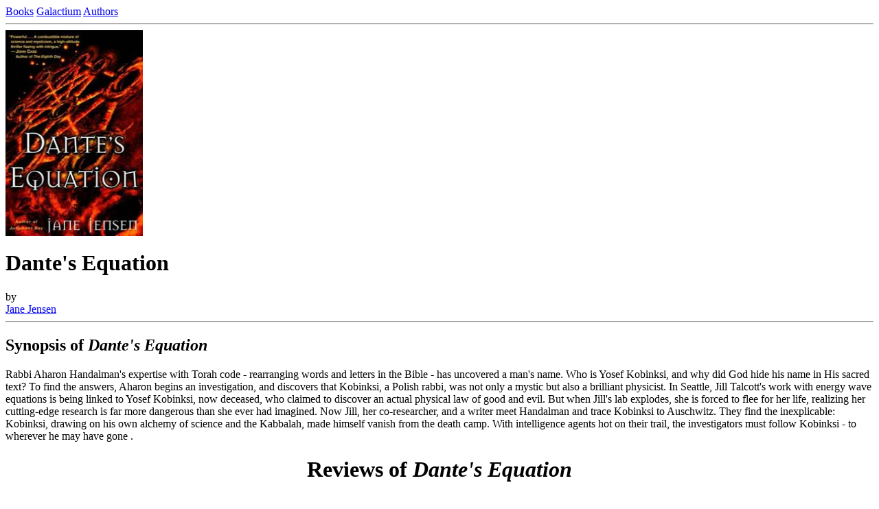

--- FILE ---
content_type: text/html
request_url: https://galactium.com/books_DantesEquation.html
body_size: 1476
content:
<html	<head>		<title>Reviews for Dante's Equation by Jane Jensen</TITLE>
		<meta name="description" content="A review collection for Dante's Equation by Jane Jensen">		<meta name="keywords" content="Dante's Equation Jane Jensen science fiction sci fi scifi book reviews review critic">		<link rel="stylesheet" type="text/css" href="http://www.galactium.com/mainstyle.css" />
	</head>	<body>		<div class="nav">			<a class="toplink" href="http://www.galactium.com/books.html">Books</img></a>			<a class="logo" href="http://www.galactium.com/index.html">Galactium</img></a>			<a class="toplink" href="http://www.galactium.com/authors.html">Authors</img></a>				<hr>		</div>				<div class="tophalf" >					<div class="cover">				<a href="http://www.amazon.com/exec/obidos/ASIN/0345430379/ref=nosim/galactiumcom-20">					<img src="http://www.galactium.com/books_DantesEquation.jpg" border="0" height="300" width="200 "alt="Dante's Equation">				</a>			</div>								<div class="synopsis">				<h1>Dante's Equation</h1>				by <br/><a href="http://www.galactium.com/authors_JaneJensen.html">Jane Jensen</a>				<hr>				<h2>Synopsis of <i>Dante's Equation</i></h2>				Rabbi Aharon Handalman's expertise with Torah code - rearranging words and letters in the Bible - has uncovered a man's name. Who is Yosef Kobinksi, and why did God hide his name in His sacred text? To find the answers, Aharon begins an investigation, and discovers that Kobinksi, a Polish rabbi, was not only a mystic but also a brilliant physicist. In Seattle, Jill Talcott's work with energy wave equations is being linked to Yosef Kobinksi, now deceased, who claimed to discover an actual physical law of good and evil. But when Jill's lab explodes, she is forced to flee for her life, realizing her cutting-edge research is far more dangerous than she ever had imagined. Now Jill, her co-researcher, and a writer meet Handalman and trace Kobinksi to Auschwitz. They find the inexplicable: Kobinksi, drawing on his own alchemy of science and the Kabbalah, made himself vanish from the death camp. With intelligence agents hot on their trail, the investigators must follow Kobinksi - to wherever he may have gone . 			</div>		</div>				<div class="bottomhalf" align="center">											<div class="reviews">				<h1>Reviews of <i>Dante's Equation</i> </h1>								<A HREF="http://www.galactium.com/symbols.html"><IMG SRC="http://www.galactium.com/bh.gif" height = 50 width = 50 border=0></a> <h3>16%</h3>				<p>
 <a href="http://www.galactium.com/symbols.html"><img src="bh.gif" border=0 height=25></img></a>
 <a href="http://www.scifi.com/sfw/issue328/Books.html">...with some thorough and careful editing, this novel could have also been excellent SF. -- <i>D. Douglas Fratz, Scifi.com</i></a>
<p>
 <a href="http://www.galactium.com/symbols.html"><img src="bh.gif" border=0 height=25></img></a>
 <a href="http://www.thealienonline.net/ao_030.asp?tid=2&scid=14&iid=2092">...marketed as a SF thriller yet it doesn't thrill. -- <i>Stuart Young, The Alien Online</i></a>
<p>
 <a href="http://www.galactium.com/symbols.html"><img src="hv.gif" border=0 height=25></img></a>
 <a href="http://www.sfrevu.com/ISSUES/2003/0312/Dantes%20Equation/Review.htm">Jensen has taken religion and science and blended them in a hugely creative fashion, allowing the reader to suspend disbelief, but at the same time assuming that the reader actually understands whatever it is they are supposed to be suspending their disbelief about! -- <i>Antony Wagman, SFRevu</i></a>
			</div>					</div>			</body>
</html>
